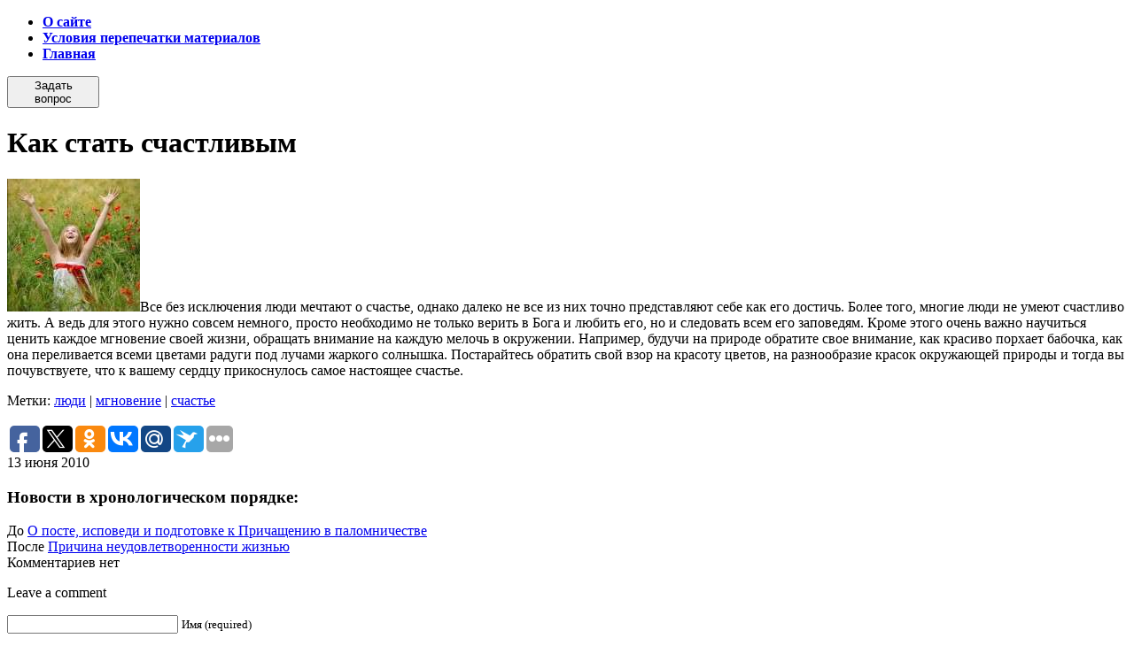

--- FILE ---
content_type: text/html; charset=UTF-8
request_url: https://www.spas-news.ru/chitat/kak-stat-schastlivym.html
body_size: 9105
content:
<!DOCTYPE HTML PUBLIC "-//W3C//DTD HTML 4.01//EN" "http://www.w3.org/TR/html4/strict.dtd">
<html xmlns="http://www.w3.org/1999/xhtml" dir="ltr" lang="ru-RU" prefix="og: https://ogp.me/ns#">
<head profile="http://gmpg.org/xfn/11">
  <meta http-equiv="Content-Type" content="text/html" charset="UTF-8" />
  <link rel="icon" href="favicon.ico" type="image/x-icon">
  <link rel="shortcut icon" href="favicon.ico" type="image/x-icon"> 
  
  <meta name="generator" content="WordPress 6.8.3" /> <!-- leave this for stats -->
  <link rel="stylesheet" href="https://www.spas-news.ru/wp-content/themes/new/style.css" type="text/css" media="screen" />
  <link rel="alternate" type="application/rss+xml" title="Люди православные RSS Feed" href="https://www.spas-news.ru/feed" />
  <link rel="pingback" href="https://www.spas-news.ru/xmlrpc.php" />
  	<style>img:is([sizes="auto" i], [sizes^="auto," i]) { contain-intrinsic-size: 3000px 1500px }</style>
	
		<!-- All in One SEO 4.9.0 - aioseo.com -->
		<title>Как стать счастливым</title>
	<meta name="description" content="Все без исключения люди мечтают о счастье, однако далеко не все из них точно представляют себе как его достичь. Более того, многие люди не умеют счастливо жить. А ведь для этого нужно совсем немного, просто необходимо не только верить в Бога и любить его, но и следовать всем его заповедям. Кроме этого очень важно научиться" />
	<meta name="robots" content="max-image-preview:large" />
	<meta name="author" content="Дима"/>
	<link rel="canonical" href="https://www.spas-news.ru/chitat/kak-stat-schastlivym.html" />
	<meta name="generator" content="All in One SEO (AIOSEO) 4.9.0" />
		<meta property="og:locale" content="ru_RU" />
		<meta property="og:site_name" content="Люди православные | Религия в жизни современного человека. Публикации лучших православных авторов." />
		<meta property="og:type" content="article" />
		<meta property="og:title" content="Как стать счастливым" />
		<meta property="og:description" content="Все без исключения люди мечтают о счастье, однако далеко не все из них точно представляют себе как его достичь. Более того, многие люди не умеют счастливо жить. А ведь для этого нужно совсем немного, просто необходимо не только верить в Бога и любить его, но и следовать всем его заповедям. Кроме этого очень важно научиться" />
		<meta property="og:url" content="https://www.spas-news.ru/chitat/kak-stat-schastlivym.html" />
		<meta property="article:published_time" content="2010-06-13T08:22:49+00:00" />
		<meta property="article:modified_time" content="2010-06-13T08:22:49+00:00" />
		<meta name="twitter:card" content="summary" />
		<meta name="twitter:title" content="Как стать счастливым" />
		<meta name="twitter:description" content="Все без исключения люди мечтают о счастье, однако далеко не все из них точно представляют себе как его достичь. Более того, многие люди не умеют счастливо жить. А ведь для этого нужно совсем немного, просто необходимо не только верить в Бога и любить его, но и следовать всем его заповедям. Кроме этого очень важно научиться" />
		<script type="application/ld+json" class="aioseo-schema">
			{"@context":"https:\/\/schema.org","@graph":[{"@type":"Article","@id":"https:\/\/www.spas-news.ru\/chitat\/kak-stat-schastlivym.html#article","name":"\u041a\u0430\u043a \u0441\u0442\u0430\u0442\u044c \u0441\u0447\u0430\u0441\u0442\u043b\u0438\u0432\u044b\u043c","headline":"\u041a\u0430\u043a \u0441\u0442\u0430\u0442\u044c \u0441\u0447\u0430\u0441\u0442\u043b\u0438\u0432\u044b\u043c","author":{"@id":"https:\/\/www.spas-news.ru\/author\/romeo#author"},"publisher":{"@id":"https:\/\/www.spas-news.ru\/#organization"},"image":{"@type":"ImageObject","url":"http:\/\/www.spas-news.ru\/wp-content\/uploads\/2010\/06\/33-150x150.jpg","@id":"https:\/\/www.spas-news.ru\/chitat\/kak-stat-schastlivym.html\/#articleImage"},"datePublished":"2010-06-13T11:22:49+04:00","dateModified":"2010-06-13T11:22:49+04:00","inLanguage":"ru-RU","mainEntityOfPage":{"@id":"https:\/\/www.spas-news.ru\/chitat\/kak-stat-schastlivym.html#webpage"},"isPartOf":{"@id":"https:\/\/www.spas-news.ru\/chitat\/kak-stat-schastlivym.html#webpage"},"articleSection":"\u0427\u0438\u0442\u0430\u0442\u044c, \u043b\u044e\u0434\u0438, \u043c\u0433\u043d\u043e\u0432\u0435\u043d\u0438\u0435, \u0441\u0447\u0430\u0441\u0442\u044c\u0435"},{"@type":"BreadcrumbList","@id":"https:\/\/www.spas-news.ru\/chitat\/kak-stat-schastlivym.html#breadcrumblist","itemListElement":[{"@type":"ListItem","@id":"https:\/\/www.spas-news.ru#listItem","position":1,"name":"Home","item":"https:\/\/www.spas-news.ru","nextItem":{"@type":"ListItem","@id":"https:\/\/www.spas-news.ru\/chitat#listItem","name":"\u0427\u0438\u0442\u0430\u0442\u044c"}},{"@type":"ListItem","@id":"https:\/\/www.spas-news.ru\/chitat#listItem","position":2,"name":"\u0427\u0438\u0442\u0430\u0442\u044c","item":"https:\/\/www.spas-news.ru\/chitat","nextItem":{"@type":"ListItem","@id":"https:\/\/www.spas-news.ru\/chitat\/kak-stat-schastlivym.html#listItem","name":"\u041a\u0430\u043a \u0441\u0442\u0430\u0442\u044c \u0441\u0447\u0430\u0441\u0442\u043b\u0438\u0432\u044b\u043c"},"previousItem":{"@type":"ListItem","@id":"https:\/\/www.spas-news.ru#listItem","name":"Home"}},{"@type":"ListItem","@id":"https:\/\/www.spas-news.ru\/chitat\/kak-stat-schastlivym.html#listItem","position":3,"name":"\u041a\u0430\u043a \u0441\u0442\u0430\u0442\u044c \u0441\u0447\u0430\u0441\u0442\u043b\u0438\u0432\u044b\u043c","previousItem":{"@type":"ListItem","@id":"https:\/\/www.spas-news.ru\/chitat#listItem","name":"\u0427\u0438\u0442\u0430\u0442\u044c"}}]},{"@type":"Organization","@id":"https:\/\/www.spas-news.ru\/#organization","name":"\u041b\u044e\u0434\u0438 \u043f\u0440\u0430\u0432\u043e\u0441\u043b\u0430\u0432\u043d\u044b\u0435","description":"\u0420\u0435\u043b\u0438\u0433\u0438\u044f \u0432 \u0436\u0438\u0437\u043d\u0438 \u0441\u043e\u0432\u0440\u0435\u043c\u0435\u043d\u043d\u043e\u0433\u043e \u0447\u0435\u043b\u043e\u0432\u0435\u043a\u0430. \u041f\u0443\u0431\u043b\u0438\u043a\u0430\u0446\u0438\u0438 \u043b\u0443\u0447\u0448\u0438\u0445 \u043f\u0440\u0430\u0432\u043e\u0441\u043b\u0430\u0432\u043d\u044b\u0445 \u0430\u0432\u0442\u043e\u0440\u043e\u0432.","url":"https:\/\/www.spas-news.ru\/"},{"@type":"Person","@id":"https:\/\/www.spas-news.ru\/author\/romeo#author","url":"https:\/\/www.spas-news.ru\/author\/romeo","name":"\u0414\u0438\u043c\u0430","image":{"@type":"ImageObject","@id":"https:\/\/www.spas-news.ru\/chitat\/kak-stat-schastlivym.html#authorImage","url":"https:\/\/secure.gravatar.com\/avatar\/c2e16d2fd44fd036e15730188dc6df9a1c2efb63a995cab81b2a32549a35ffb4?s=96&d=mm&r=g","width":96,"height":96,"caption":"\u0414\u0438\u043c\u0430"}},{"@type":"WebPage","@id":"https:\/\/www.spas-news.ru\/chitat\/kak-stat-schastlivym.html#webpage","url":"https:\/\/www.spas-news.ru\/chitat\/kak-stat-schastlivym.html","name":"\u041a\u0430\u043a \u0441\u0442\u0430\u0442\u044c \u0441\u0447\u0430\u0441\u0442\u043b\u0438\u0432\u044b\u043c","description":"\u0412\u0441\u0435 \u0431\u0435\u0437 \u0438\u0441\u043a\u043b\u044e\u0447\u0435\u043d\u0438\u044f \u043b\u044e\u0434\u0438 \u043c\u0435\u0447\u0442\u0430\u044e\u0442 \u043e \u0441\u0447\u0430\u0441\u0442\u044c\u0435, \u043e\u0434\u043d\u0430\u043a\u043e \u0434\u0430\u043b\u0435\u043a\u043e \u043d\u0435 \u0432\u0441\u0435 \u0438\u0437 \u043d\u0438\u0445 \u0442\u043e\u0447\u043d\u043e \u043f\u0440\u0435\u0434\u0441\u0442\u0430\u0432\u043b\u044f\u044e\u0442 \u0441\u0435\u0431\u0435 \u043a\u0430\u043a \u0435\u0433\u043e \u0434\u043e\u0441\u0442\u0438\u0447\u044c. \u0411\u043e\u043b\u0435\u0435 \u0442\u043e\u0433\u043e, \u043c\u043d\u043e\u0433\u0438\u0435 \u043b\u044e\u0434\u0438 \u043d\u0435 \u0443\u043c\u0435\u044e\u0442 \u0441\u0447\u0430\u0441\u0442\u043b\u0438\u0432\u043e \u0436\u0438\u0442\u044c. \u0410 \u0432\u0435\u0434\u044c \u0434\u043b\u044f \u044d\u0442\u043e\u0433\u043e \u043d\u0443\u0436\u043d\u043e \u0441\u043e\u0432\u0441\u0435\u043c \u043d\u0435\u043c\u043d\u043e\u0433\u043e, \u043f\u0440\u043e\u0441\u0442\u043e \u043d\u0435\u043e\u0431\u0445\u043e\u0434\u0438\u043c\u043e \u043d\u0435 \u0442\u043e\u043b\u044c\u043a\u043e \u0432\u0435\u0440\u0438\u0442\u044c \u0432 \u0411\u043e\u0433\u0430 \u0438 \u043b\u044e\u0431\u0438\u0442\u044c \u0435\u0433\u043e, \u043d\u043e \u0438 \u0441\u043b\u0435\u0434\u043e\u0432\u0430\u0442\u044c \u0432\u0441\u0435\u043c \u0435\u0433\u043e \u0437\u0430\u043f\u043e\u0432\u0435\u0434\u044f\u043c. \u041a\u0440\u043e\u043c\u0435 \u044d\u0442\u043e\u0433\u043e \u043e\u0447\u0435\u043d\u044c \u0432\u0430\u0436\u043d\u043e \u043d\u0430\u0443\u0447\u0438\u0442\u044c\u0441\u044f","inLanguage":"ru-RU","isPartOf":{"@id":"https:\/\/www.spas-news.ru\/#website"},"breadcrumb":{"@id":"https:\/\/www.spas-news.ru\/chitat\/kak-stat-schastlivym.html#breadcrumblist"},"author":{"@id":"https:\/\/www.spas-news.ru\/author\/romeo#author"},"creator":{"@id":"https:\/\/www.spas-news.ru\/author\/romeo#author"},"datePublished":"2010-06-13T11:22:49+04:00","dateModified":"2010-06-13T11:22:49+04:00"},{"@type":"WebSite","@id":"https:\/\/www.spas-news.ru\/#website","url":"https:\/\/www.spas-news.ru\/","name":"\u041b\u044e\u0434\u0438 \u043f\u0440\u0430\u0432\u043e\u0441\u043b\u0430\u0432\u043d\u044b\u0435","description":"\u0420\u0435\u043b\u0438\u0433\u0438\u044f \u0432 \u0436\u0438\u0437\u043d\u0438 \u0441\u043e\u0432\u0440\u0435\u043c\u0435\u043d\u043d\u043e\u0433\u043e \u0447\u0435\u043b\u043e\u0432\u0435\u043a\u0430. \u041f\u0443\u0431\u043b\u0438\u043a\u0430\u0446\u0438\u0438 \u043b\u0443\u0447\u0448\u0438\u0445 \u043f\u0440\u0430\u0432\u043e\u0441\u043b\u0430\u0432\u043d\u044b\u0445 \u0430\u0432\u0442\u043e\u0440\u043e\u0432.","inLanguage":"ru-RU","publisher":{"@id":"https:\/\/www.spas-news.ru\/#organization"}}]}
		</script>
		<!-- All in One SEO -->

<link rel="alternate" type="application/rss+xml" title="Люди православные &raquo; Лента комментариев к &laquo;Как стать счастливым&raquo;" href="https://www.spas-news.ru/chitat/kak-stat-schastlivym.html/feed" />
<script type="text/javascript">
/* <![CDATA[ */
window._wpemojiSettings = {"baseUrl":"https:\/\/s.w.org\/images\/core\/emoji\/16.0.1\/72x72\/","ext":".png","svgUrl":"https:\/\/s.w.org\/images\/core\/emoji\/16.0.1\/svg\/","svgExt":".svg","source":{"concatemoji":"https:\/\/www.spas-news.ru\/wp-includes\/js\/wp-emoji-release.min.js?ver=6.8.3"}};
/*! This file is auto-generated */
!function(s,n){var o,i,e;function c(e){try{var t={supportTests:e,timestamp:(new Date).valueOf()};sessionStorage.setItem(o,JSON.stringify(t))}catch(e){}}function p(e,t,n){e.clearRect(0,0,e.canvas.width,e.canvas.height),e.fillText(t,0,0);var t=new Uint32Array(e.getImageData(0,0,e.canvas.width,e.canvas.height).data),a=(e.clearRect(0,0,e.canvas.width,e.canvas.height),e.fillText(n,0,0),new Uint32Array(e.getImageData(0,0,e.canvas.width,e.canvas.height).data));return t.every(function(e,t){return e===a[t]})}function u(e,t){e.clearRect(0,0,e.canvas.width,e.canvas.height),e.fillText(t,0,0);for(var n=e.getImageData(16,16,1,1),a=0;a<n.data.length;a++)if(0!==n.data[a])return!1;return!0}function f(e,t,n,a){switch(t){case"flag":return n(e,"\ud83c\udff3\ufe0f\u200d\u26a7\ufe0f","\ud83c\udff3\ufe0f\u200b\u26a7\ufe0f")?!1:!n(e,"\ud83c\udde8\ud83c\uddf6","\ud83c\udde8\u200b\ud83c\uddf6")&&!n(e,"\ud83c\udff4\udb40\udc67\udb40\udc62\udb40\udc65\udb40\udc6e\udb40\udc67\udb40\udc7f","\ud83c\udff4\u200b\udb40\udc67\u200b\udb40\udc62\u200b\udb40\udc65\u200b\udb40\udc6e\u200b\udb40\udc67\u200b\udb40\udc7f");case"emoji":return!a(e,"\ud83e\udedf")}return!1}function g(e,t,n,a){var r="undefined"!=typeof WorkerGlobalScope&&self instanceof WorkerGlobalScope?new OffscreenCanvas(300,150):s.createElement("canvas"),o=r.getContext("2d",{willReadFrequently:!0}),i=(o.textBaseline="top",o.font="600 32px Arial",{});return e.forEach(function(e){i[e]=t(o,e,n,a)}),i}function t(e){var t=s.createElement("script");t.src=e,t.defer=!0,s.head.appendChild(t)}"undefined"!=typeof Promise&&(o="wpEmojiSettingsSupports",i=["flag","emoji"],n.supports={everything:!0,everythingExceptFlag:!0},e=new Promise(function(e){s.addEventListener("DOMContentLoaded",e,{once:!0})}),new Promise(function(t){var n=function(){try{var e=JSON.parse(sessionStorage.getItem(o));if("object"==typeof e&&"number"==typeof e.timestamp&&(new Date).valueOf()<e.timestamp+604800&&"object"==typeof e.supportTests)return e.supportTests}catch(e){}return null}();if(!n){if("undefined"!=typeof Worker&&"undefined"!=typeof OffscreenCanvas&&"undefined"!=typeof URL&&URL.createObjectURL&&"undefined"!=typeof Blob)try{var e="postMessage("+g.toString()+"("+[JSON.stringify(i),f.toString(),p.toString(),u.toString()].join(",")+"));",a=new Blob([e],{type:"text/javascript"}),r=new Worker(URL.createObjectURL(a),{name:"wpTestEmojiSupports"});return void(r.onmessage=function(e){c(n=e.data),r.terminate(),t(n)})}catch(e){}c(n=g(i,f,p,u))}t(n)}).then(function(e){for(var t in e)n.supports[t]=e[t],n.supports.everything=n.supports.everything&&n.supports[t],"flag"!==t&&(n.supports.everythingExceptFlag=n.supports.everythingExceptFlag&&n.supports[t]);n.supports.everythingExceptFlag=n.supports.everythingExceptFlag&&!n.supports.flag,n.DOMReady=!1,n.readyCallback=function(){n.DOMReady=!0}}).then(function(){return e}).then(function(){var e;n.supports.everything||(n.readyCallback(),(e=n.source||{}).concatemoji?t(e.concatemoji):e.wpemoji&&e.twemoji&&(t(e.twemoji),t(e.wpemoji)))}))}((window,document),window._wpemojiSettings);
/* ]]> */
</script>
<style id='wp-emoji-styles-inline-css' type='text/css'>

	img.wp-smiley, img.emoji {
		display: inline !important;
		border: none !important;
		box-shadow: none !important;
		height: 1em !important;
		width: 1em !important;
		margin: 0 0.07em !important;
		vertical-align: -0.1em !important;
		background: none !important;
		padding: 0 !important;
	}
</style>
<link rel='stylesheet' id='wp-block-library-css' href='https://www.spas-news.ru/wp-includes/css/dist/block-library/style.min.css?ver=6.8.3' type='text/css' media='all' />
<style id='classic-theme-styles-inline-css' type='text/css'>
/*! This file is auto-generated */
.wp-block-button__link{color:#fff;background-color:#32373c;border-radius:9999px;box-shadow:none;text-decoration:none;padding:calc(.667em + 2px) calc(1.333em + 2px);font-size:1.125em}.wp-block-file__button{background:#32373c;color:#fff;text-decoration:none}
</style>
<link rel='stylesheet' id='aioseo/css/src/vue/standalone/blocks/table-of-contents/global.scss-css' href='https://www.spas-news.ru/wp-content/plugins/all-in-one-seo-pack/dist/Lite/assets/css/table-of-contents/global.e90f6d47.css?ver=4.9.0' type='text/css' media='all' />
<style id='global-styles-inline-css' type='text/css'>
:root{--wp--preset--aspect-ratio--square: 1;--wp--preset--aspect-ratio--4-3: 4/3;--wp--preset--aspect-ratio--3-4: 3/4;--wp--preset--aspect-ratio--3-2: 3/2;--wp--preset--aspect-ratio--2-3: 2/3;--wp--preset--aspect-ratio--16-9: 16/9;--wp--preset--aspect-ratio--9-16: 9/16;--wp--preset--color--black: #000000;--wp--preset--color--cyan-bluish-gray: #abb8c3;--wp--preset--color--white: #ffffff;--wp--preset--color--pale-pink: #f78da7;--wp--preset--color--vivid-red: #cf2e2e;--wp--preset--color--luminous-vivid-orange: #ff6900;--wp--preset--color--luminous-vivid-amber: #fcb900;--wp--preset--color--light-green-cyan: #7bdcb5;--wp--preset--color--vivid-green-cyan: #00d084;--wp--preset--color--pale-cyan-blue: #8ed1fc;--wp--preset--color--vivid-cyan-blue: #0693e3;--wp--preset--color--vivid-purple: #9b51e0;--wp--preset--gradient--vivid-cyan-blue-to-vivid-purple: linear-gradient(135deg,rgba(6,147,227,1) 0%,rgb(155,81,224) 100%);--wp--preset--gradient--light-green-cyan-to-vivid-green-cyan: linear-gradient(135deg,rgb(122,220,180) 0%,rgb(0,208,130) 100%);--wp--preset--gradient--luminous-vivid-amber-to-luminous-vivid-orange: linear-gradient(135deg,rgba(252,185,0,1) 0%,rgba(255,105,0,1) 100%);--wp--preset--gradient--luminous-vivid-orange-to-vivid-red: linear-gradient(135deg,rgba(255,105,0,1) 0%,rgb(207,46,46) 100%);--wp--preset--gradient--very-light-gray-to-cyan-bluish-gray: linear-gradient(135deg,rgb(238,238,238) 0%,rgb(169,184,195) 100%);--wp--preset--gradient--cool-to-warm-spectrum: linear-gradient(135deg,rgb(74,234,220) 0%,rgb(151,120,209) 20%,rgb(207,42,186) 40%,rgb(238,44,130) 60%,rgb(251,105,98) 80%,rgb(254,248,76) 100%);--wp--preset--gradient--blush-light-purple: linear-gradient(135deg,rgb(255,206,236) 0%,rgb(152,150,240) 100%);--wp--preset--gradient--blush-bordeaux: linear-gradient(135deg,rgb(254,205,165) 0%,rgb(254,45,45) 50%,rgb(107,0,62) 100%);--wp--preset--gradient--luminous-dusk: linear-gradient(135deg,rgb(255,203,112) 0%,rgb(199,81,192) 50%,rgb(65,88,208) 100%);--wp--preset--gradient--pale-ocean: linear-gradient(135deg,rgb(255,245,203) 0%,rgb(182,227,212) 50%,rgb(51,167,181) 100%);--wp--preset--gradient--electric-grass: linear-gradient(135deg,rgb(202,248,128) 0%,rgb(113,206,126) 100%);--wp--preset--gradient--midnight: linear-gradient(135deg,rgb(2,3,129) 0%,rgb(40,116,252) 100%);--wp--preset--font-size--small: 13px;--wp--preset--font-size--medium: 20px;--wp--preset--font-size--large: 36px;--wp--preset--font-size--x-large: 42px;--wp--preset--spacing--20: 0.44rem;--wp--preset--spacing--30: 0.67rem;--wp--preset--spacing--40: 1rem;--wp--preset--spacing--50: 1.5rem;--wp--preset--spacing--60: 2.25rem;--wp--preset--spacing--70: 3.38rem;--wp--preset--spacing--80: 5.06rem;--wp--preset--shadow--natural: 6px 6px 9px rgba(0, 0, 0, 0.2);--wp--preset--shadow--deep: 12px 12px 50px rgba(0, 0, 0, 0.4);--wp--preset--shadow--sharp: 6px 6px 0px rgba(0, 0, 0, 0.2);--wp--preset--shadow--outlined: 6px 6px 0px -3px rgba(255, 255, 255, 1), 6px 6px rgba(0, 0, 0, 1);--wp--preset--shadow--crisp: 6px 6px 0px rgba(0, 0, 0, 1);}:where(.is-layout-flex){gap: 0.5em;}:where(.is-layout-grid){gap: 0.5em;}body .is-layout-flex{display: flex;}.is-layout-flex{flex-wrap: wrap;align-items: center;}.is-layout-flex > :is(*, div){margin: 0;}body .is-layout-grid{display: grid;}.is-layout-grid > :is(*, div){margin: 0;}:where(.wp-block-columns.is-layout-flex){gap: 2em;}:where(.wp-block-columns.is-layout-grid){gap: 2em;}:where(.wp-block-post-template.is-layout-flex){gap: 1.25em;}:where(.wp-block-post-template.is-layout-grid){gap: 1.25em;}.has-black-color{color: var(--wp--preset--color--black) !important;}.has-cyan-bluish-gray-color{color: var(--wp--preset--color--cyan-bluish-gray) !important;}.has-white-color{color: var(--wp--preset--color--white) !important;}.has-pale-pink-color{color: var(--wp--preset--color--pale-pink) !important;}.has-vivid-red-color{color: var(--wp--preset--color--vivid-red) !important;}.has-luminous-vivid-orange-color{color: var(--wp--preset--color--luminous-vivid-orange) !important;}.has-luminous-vivid-amber-color{color: var(--wp--preset--color--luminous-vivid-amber) !important;}.has-light-green-cyan-color{color: var(--wp--preset--color--light-green-cyan) !important;}.has-vivid-green-cyan-color{color: var(--wp--preset--color--vivid-green-cyan) !important;}.has-pale-cyan-blue-color{color: var(--wp--preset--color--pale-cyan-blue) !important;}.has-vivid-cyan-blue-color{color: var(--wp--preset--color--vivid-cyan-blue) !important;}.has-vivid-purple-color{color: var(--wp--preset--color--vivid-purple) !important;}.has-black-background-color{background-color: var(--wp--preset--color--black) !important;}.has-cyan-bluish-gray-background-color{background-color: var(--wp--preset--color--cyan-bluish-gray) !important;}.has-white-background-color{background-color: var(--wp--preset--color--white) !important;}.has-pale-pink-background-color{background-color: var(--wp--preset--color--pale-pink) !important;}.has-vivid-red-background-color{background-color: var(--wp--preset--color--vivid-red) !important;}.has-luminous-vivid-orange-background-color{background-color: var(--wp--preset--color--luminous-vivid-orange) !important;}.has-luminous-vivid-amber-background-color{background-color: var(--wp--preset--color--luminous-vivid-amber) !important;}.has-light-green-cyan-background-color{background-color: var(--wp--preset--color--light-green-cyan) !important;}.has-vivid-green-cyan-background-color{background-color: var(--wp--preset--color--vivid-green-cyan) !important;}.has-pale-cyan-blue-background-color{background-color: var(--wp--preset--color--pale-cyan-blue) !important;}.has-vivid-cyan-blue-background-color{background-color: var(--wp--preset--color--vivid-cyan-blue) !important;}.has-vivid-purple-background-color{background-color: var(--wp--preset--color--vivid-purple) !important;}.has-black-border-color{border-color: var(--wp--preset--color--black) !important;}.has-cyan-bluish-gray-border-color{border-color: var(--wp--preset--color--cyan-bluish-gray) !important;}.has-white-border-color{border-color: var(--wp--preset--color--white) !important;}.has-pale-pink-border-color{border-color: var(--wp--preset--color--pale-pink) !important;}.has-vivid-red-border-color{border-color: var(--wp--preset--color--vivid-red) !important;}.has-luminous-vivid-orange-border-color{border-color: var(--wp--preset--color--luminous-vivid-orange) !important;}.has-luminous-vivid-amber-border-color{border-color: var(--wp--preset--color--luminous-vivid-amber) !important;}.has-light-green-cyan-border-color{border-color: var(--wp--preset--color--light-green-cyan) !important;}.has-vivid-green-cyan-border-color{border-color: var(--wp--preset--color--vivid-green-cyan) !important;}.has-pale-cyan-blue-border-color{border-color: var(--wp--preset--color--pale-cyan-blue) !important;}.has-vivid-cyan-blue-border-color{border-color: var(--wp--preset--color--vivid-cyan-blue) !important;}.has-vivid-purple-border-color{border-color: var(--wp--preset--color--vivid-purple) !important;}.has-vivid-cyan-blue-to-vivid-purple-gradient-background{background: var(--wp--preset--gradient--vivid-cyan-blue-to-vivid-purple) !important;}.has-light-green-cyan-to-vivid-green-cyan-gradient-background{background: var(--wp--preset--gradient--light-green-cyan-to-vivid-green-cyan) !important;}.has-luminous-vivid-amber-to-luminous-vivid-orange-gradient-background{background: var(--wp--preset--gradient--luminous-vivid-amber-to-luminous-vivid-orange) !important;}.has-luminous-vivid-orange-to-vivid-red-gradient-background{background: var(--wp--preset--gradient--luminous-vivid-orange-to-vivid-red) !important;}.has-very-light-gray-to-cyan-bluish-gray-gradient-background{background: var(--wp--preset--gradient--very-light-gray-to-cyan-bluish-gray) !important;}.has-cool-to-warm-spectrum-gradient-background{background: var(--wp--preset--gradient--cool-to-warm-spectrum) !important;}.has-blush-light-purple-gradient-background{background: var(--wp--preset--gradient--blush-light-purple) !important;}.has-blush-bordeaux-gradient-background{background: var(--wp--preset--gradient--blush-bordeaux) !important;}.has-luminous-dusk-gradient-background{background: var(--wp--preset--gradient--luminous-dusk) !important;}.has-pale-ocean-gradient-background{background: var(--wp--preset--gradient--pale-ocean) !important;}.has-electric-grass-gradient-background{background: var(--wp--preset--gradient--electric-grass) !important;}.has-midnight-gradient-background{background: var(--wp--preset--gradient--midnight) !important;}.has-small-font-size{font-size: var(--wp--preset--font-size--small) !important;}.has-medium-font-size{font-size: var(--wp--preset--font-size--medium) !important;}.has-large-font-size{font-size: var(--wp--preset--font-size--large) !important;}.has-x-large-font-size{font-size: var(--wp--preset--font-size--x-large) !important;}
:where(.wp-block-post-template.is-layout-flex){gap: 1.25em;}:where(.wp-block-post-template.is-layout-grid){gap: 1.25em;}
:where(.wp-block-columns.is-layout-flex){gap: 2em;}:where(.wp-block-columns.is-layout-grid){gap: 2em;}
:root :where(.wp-block-pullquote){font-size: 1.5em;line-height: 1.6;}
</style>
<link rel="https://api.w.org/" href="https://www.spas-news.ru/wp-json/" /><link rel="alternate" title="JSON" type="application/json" href="https://www.spas-news.ru/wp-json/wp/v2/posts/1991" /><link rel="EditURI" type="application/rsd+xml" title="RSD" href="https://www.spas-news.ru/xmlrpc.php?rsd" />
<meta name="generator" content="WordPress 6.8.3" />
<link rel='shortlink' href='https://www.spas-news.ru/?p=1991' />
<link rel="alternate" title="oEmbed (JSON)" type="application/json+oembed" href="https://www.spas-news.ru/wp-json/oembed/1.0/embed?url=https%3A%2F%2Fwww.spas-news.ru%2Fchitat%2Fkak-stat-schastlivym.html" />
<link rel="alternate" title="oEmbed (XML)" type="text/xml+oembed" href="https://www.spas-news.ru/wp-json/oembed/1.0/embed?url=https%3A%2F%2Fwww.spas-news.ru%2Fchitat%2Fkak-stat-schastlivym.html&#038;format=xml" />
<script type="text/javascript" src="http://vk.com/js/api/openapi.js?63"></script>
<script type="text/javascript">
  VK.init({apiId: 3233487, onlyWidgets: true});
</script>
</head>
<body>
<script>(function(d, s, id) {
  var js, fjs = d.getElementsByTagName(s)[0];
  if (d.getElementById(id)) return;
  js = d.createElement(s); js.id = id;
  js.src = "//connect.facebook.net/ru_RU/all.js#xfbml=1";
  fjs.parentNode.insertBefore(js, fjs);
}(document, 'script', 'facebook-jssdk'));</script>
  <div id="container">

    <div id="top">
      <ul>
<strong><li class="page_item page-item-2"><a href="https://www.spas-news.ru/about">О сайте</a></li>
<li class="page_item page-item-106"><a href="https://www.spas-news.ru/usloviya-perepechatki-materialov">Условия перепечатки материалов</a></li>
<li><a href="https://www.spas-news.ru">Главная</a></li></strong>
      </ul>
    </div>
    
    <table id="header" cellpadding="0" cellspacing="0">
      <tr>
        <td id="quest">
          <form action="http://www.spas-news.ru/pryamaya-liniya">
            <button type="submit">Задать вопрос</button>
          </form>
        </td>
        <td id="head" colspan="2">
        </td>
      </tr>
    </table>
<!-- end header -->
 <table id="skeleton" cellpadding="0" cellspacing="0">
      <tr>
        <td id="news">
                  <div id="block">
            <div id="news_title"><h1>Как стать счастливым</h1></div>
            <div id="news_block">
<p><a href="https://www.spas-news.ru/wp-content/uploads/2010/06/33.jpg"><img decoding="async" src="https://www.spas-news.ru/wp-content/uploads/2010/06/33-150x150.jpg" alt="" title="Счастье" width="150" height="150" class="alignnone size-thumbnail wp-image-1992" /></a>Все без исключения люди мечтают о счастье, однако далеко не все из них точно представляют себе как его достичь. Более того, многие люди не умеют счастливо жить. А ведь для этого нужно совсем немного, просто необходимо не только верить в Бога и любить его, но и следовать всем его заповедям. Кроме этого очень важно научиться ценить каждое мгновение своей жизни, обращать внимание на каждую мелочь в окружении. Например, будучи на природе обратите свое внимание, как красиво порхает бабочка, как она переливается всеми цветами радуги под лучами жаркого солнышка.<span id="more-1991"></span> Постарайтесь обратить свой взор на красоту цветов, на разнообразие красок окружающей природы и тогда вы почувствуете, что к вашему сердцу прикоснулось самое настоящее счастье. </p>
<p>Метки: <a href="https://www.spas-news.ru/tag/lyudi" rel="tag">люди</a> | <a href="https://www.spas-news.ru/tag/mgnovenie" rel="tag">мгновение</a> | <a href="https://www.spas-news.ru/tag/schaste" rel="tag">счастье</a></p>

<div id="socbuttom">

<script>
    //uptolike share begin
    (function(d,c){
        var up=d.createElement('script'),
                s=d.getElementsByTagName('script')[0],
                r=Math.floor(Math.random() * 1000000);
        var cmp = c + Math.floor(Math.random() * 10000);
        var url = window.location.href;
        window["__uptolike_widgets_settings_"+cmp] = {};
        d.write("<div id='"+cmp+"' class='__uptlk' data-uptlkwdgtId='"+r+"'></div>");
        up.type = 'text/javascript'; up.async = true;
        up.src = "//w.uptolike.com/widgets/v1/widgets.js?b=fb.tw.ok.vk.gp.mr.sb&id=47071&o=1&m=1&sf=2&ss=2&sst=10&c1=ededed&c1a=0.0&c3=ff9300&c5=ffffff&mc=1&c2=ffffff&c4=ffffff&c4a=1.0&mcs=1&sel=1&fol=0&c=" + cmp + "&url="+encodeURIComponent(url);
        s.parentNode.insertBefore(up, s);
    })(document,"__uptlk");
    //uptolike share end
</script>

<script async="async" src="https://w.uptolike.com/widgets/v1/zp.js?pid=47071"></script>

<!--
	<div id="twetter"><a rel="nofollow" target="_blank" href="http://twitter.com/share" class="twitter-share-button" data-count="horizontal" data-via="">Tweet</a><script type="text/javascript" src="http://platform.twitter.com/widgets.js"></script></div>
	<div id="vk"><div id="vk_like"></div></div>
	<div id="fb"><div class="fb-like" data-href="" data-send="false" data-layout="button_count" data-width="150" data-show-faces="true" data-font=""></div></div>
	<div id="odnoklass"><a rel="nofollow" target="_blank" class="mrc__plugin_uber_like_button" href="http://connect.mail.ru/share" data-mrc-config="{'cm' : '1', 'ck' : '1', 'sz' : '20', 'st' : '2', 'tp' : 'ok'}">Нравится</a>
<script src="http://cdn.connect.mail.ru/js/loader.js" type="text/javascript" charset="UTF-8"></script></div>
</div>
-->

            </div>
            <div id="news_date">13 июня 2010</div>
          </div>

<h3 class="navigation_post_title">Новости в хронологическом порядке:</h3>
<div class="navigation-post">
 <div class="prev_link_block">До <a onclick="yaCounter13876363.reachGoal(&#039;post_left_footer_navi&#039;); return true;" href="https://www.spas-news.ru/chitat/o-poste-ispovedi-i-podgotovke-k-prichashheniyu-v-palomnichestve.html" rel="prev">О посте, исповеди и подготовке к Причащению в паломничестве</a></div>
 <div class="next_link_block">После <a onclick="yaCounter13876363.reachGoal(&#039;post_right_footer_navi&#039;); return true;" href="https://www.spas-news.ru/chitat/prichina-neudovletvorennosti-zhiznyu.html" rel="next">Причина неудовлетворенности жизнью</a></div>
</div>

          <div id="block"><div id="news_block">
Комментариев нет
	

<p></p>

<div id="news_title">Leave a comment</div>
<p>
<form action="https://www.spas-news.ru/wp-comments-post.php" method="post" id="commentform">
  
<p><input type="text" name="author" id="author" value="" size="22" tabindex="1" />
<label for="author"><small>Имя (required)</small></label></p>

<p><input type="text" name="email" id="email" value="" size="22" tabindex="2" />
<label for="email"><small>Mail (will not be published) (required)</small></label></p>

<p><input type="text" name="url" id="url" value="" size="22" tabindex="3" />
<label for="url"><small>Сайт</small></label></p>


<!--<p><small><strong>XHTML:</strong> You can use these tags: &lt;a href=&quot;&quot; title=&quot;&quot;&gt; &lt;abbr title=&quot;&quot;&gt; &lt;acronym title=&quot;&quot;&gt; &lt;b&gt; &lt;blockquote cite=&quot;&quot;&gt; &lt;cite&gt; &lt;code&gt; &lt;del datetime=&quot;&quot;&gt; &lt;em&gt; &lt;i&gt; &lt;q cite=&quot;&quot;&gt; &lt;s&gt; &lt;strike&gt; &lt;strong&gt; </small></p>-->

<p><textarea name="comment" id="comment" cols="63" rows="10" tabindex="4"></textarea></p>

<div id="menu_block"><button>Отправить<input name="submit" type="submit" id="submit" tabindex="5" value="Submit Comment" /></button></div>
<input type="hidden" name="comment_post_ID" value="1991" />

<p style="display: none;"><input type="hidden" id="akismet_comment_nonce" name="akismet_comment_nonce" value="1342371839" /></p><p style="clear: both;" class="subscribe-to-comments">
			<input type="checkbox" name="subscribe" id="subscribe" value="subscribe" style="width: auto;" />
			<label for="subscribe">Сообщать мне о новых комментариях на e-mail</label>
			</p><p style="display: none !important;" class="akismet-fields-container" data-prefix="ak_"><label>&#916;<textarea name="ak_hp_textarea" cols="45" rows="8" maxlength="100"></textarea></label><input type="hidden" id="ak_js_1" name="ak_js" value="55"/><script>document.getElementById( "ak_js_1" ).setAttribute( "value", ( new Date() ).getTime() );</script></p>
</form>


</div>

<!-- Начало блока "Ранее в рубрике" -->


--- FILE ---
content_type: application/javascript;charset=utf-8
request_url: https://w.uptolike.com/widgets/v1/version.js?cb=cb__utl_cb_share_1768249036407185
body_size: 397
content:
cb__utl_cb_share_1768249036407185('1ea92d09c43527572b24fe052f11127b');

--- FILE ---
content_type: application/javascript;charset=utf-8
request_url: https://w.uptolike.com/widgets/v1/widgets-batch.js?params=JTVCJTdCJTIycGlkJTIyJTNBJTIyNDcwNzElMjIlMkMlMjJ1cmwlMjIlM0ElMjJodHRwcyUzQSUyRiUyRnd3dy5zcGFzLW5ld3MucnUlMkZjaGl0YXQlMkZrYWstc3RhdC1zY2hhc3RsaXZ5bS5odG1sJTIyJTdEJTVE&mode=0&callback=callback__utl_cb_share_1768249037249886
body_size: 398
content:
callback__utl_cb_share_1768249037249886([{
    "pid": "47071",
    "subId": 0,
    "initialCounts": {"fb":0,"tw":0,"tb":0,"ok":0,"vk":0,"ps":0,"gp":0,"mr":0,"lj":0,"li":0,"sp":0,"su":0,"ms":0,"fs":0,"bl":0,"dg":0,"sb":0,"bd":0,"rb":0,"ip":0,"ev":0,"bm":0,"em":0,"pr":0,"vd":0,"dl":0,"pn":0,"my":0,"ln":0,"in":0,"yt":0,"rss":0,"oi":0,"fk":0,"fm":0,"li":0,"sc":0,"st":0,"vm":0,"wm":0,"4s":0,"gg":0,"dd":0,"ya":0,"gt":0,"wh":0,"4t":0,"ul":0,"vb":0,"tm":0},
    "forceUpdate": ["fb","ok","vk","ps","gp","mr","my"],
    "extMet": false,
    "url": "https%3A%2F%2Fwww.spas-news.ru%2Fchitat%2Fkak-stat-schastlivym.html",
    "urlWithToken": "https%3A%2F%2Fwww.spas-news.ru%2Fchitat%2Fkak-stat-schastlivym.html%3F_utl_t%3DXX",
    "intScr" : false,
    "intId" : 0,
    "exclExt": false
}
])